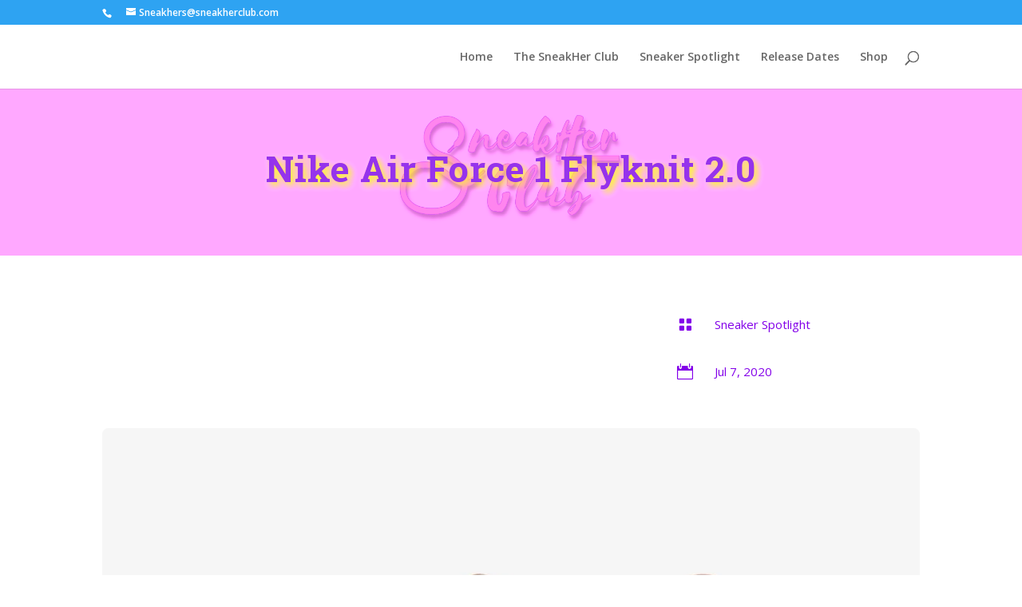

--- FILE ---
content_type: text/css
request_url: https://sneakherclub.com/wp-content/et-cache/906/et-core-unified-tb-221-906-17672325743527.min.css
body_size: 593
content:
div.et_pb_section.et_pb_section_0_tb_body{background-size:contain;background-blend-mode:lighten;background-image:url(https://sneakherclub.com/wp-content/uploads/2020/04/sneakher-outline-shadow-2100x1500-1.png)!important}.et_pb_section_0_tb_body{filter:saturate(125%) brightness(110%) opacity(80%);backface-visibility:hidden;filter:saturate(125%) brightness(110%) opacity(80%);backface-visibility:hidden}html:not(.et_fb_edit_enabled) #et-fb-app .et_pb_section_0_tb_body:hover{filter:saturate(125%) brightness(110%);filter:saturate(125%) brightness(110%)}.et_pb_section_0_tb_body.et_pb_section{background-color:rgba(237,37,233,0.47)!important}.et_pb_text_0_tb_body.et_pb_text{color:#6d00ad!important}.et_pb_text_0_tb_body p{line-height:1.8em}.et_pb_text_0_tb_body{font-family:'Actor',Helvetica,Arial,Lucida,sans-serif;font-weight:700;font-size:17px;letter-spacing:1px;line-height:1.8em;text-shadow:0.08em 0.08em 0.09em #000000}.et_pb_text_0_tb_body h1{font-family:'Roboto Slab',Georgia,"Times New Roman",serif;font-weight:700;font-size:45px;color:#6000af!important;text-shadow:0.09em 0.08em 0.2em #edf000}.et_pb_image_0_tb_body .et_pb_image_wrap{border-radius:6px 6px 6px 6px;overflow:hidden;box-shadow:0px 16px 80px -2px rgba(0,0,0,0.3)}.et_pb_image_0_tb_body .et_pb_image_wrap img{max-height:605px}.et_pb_image_0_tb_body{margin-top:-6vw!important;width:85%;max-width:90%;text-align:center}.et_pb_blurb_0_tb_body.et_pb_blurb .et_pb_module_header,.et_pb_blurb_0_tb_body.et_pb_blurb .et_pb_module_header a{font-size:15px;color:#8300e9!important;line-height:20px}.et_pb_blurb_1_tb_body.et_pb_blurb .et_pb_module_header,.et_pb_blurb_1_tb_body.et_pb_blurb .et_pb_module_header a{font-size:15px;color:#8300e9!important;line-height:20px}.et_pb_blurb_0_tb_body .et-pb-icon{font-size:20px;color:#8300e9}.et_pb_blurb_1_tb_body .et-pb-icon{font-size:20px;color:#8300e9}.et_pb_blurb_1_tb_body.et_pb_blurb{width:100%}.et_pb_post_content_0_tb_body h1{font-family:'Alegreya SC',Georgia,"Times New Roman",serif}.et_pb_post_content_0_tb_body h2{font-family:'Alegreya SC',Georgia,"Times New Roman",serif}.et_pb_post_content_0_tb_body h3{font-family:'Alegreya SC',Georgia,"Times New Roman",serif}.et_pb_post_content_0_tb_body img{border-radius:8px 8px 8px 8px;overflow:hidden}.et_pb_text_1_tb_body{font-weight:700;font-size:22px;margin-bottom:23px!important}.et_pb_blog_0_tb_body .et_pb_blog_grid .et_pb_post{border-radius:4px 4px 4px 4px;overflow:hidden;border-color:#8300e9}.et_pb_blog_0_tb_body article.et_pb_post{box-shadow:0px 12px 18px -6px rgba(0,0,0,0.3)}@media only screen and (max-width:980px){.et_pb_image_0_tb_body{margin-left:auto;margin-right:auto}}@media only screen and (max-width:767px){.et_pb_text_0_tb_body h1{font-size:45px}.et_pb_image_0_tb_body{margin-top:-20vw!important;margin-left:auto;margin-right:auto}}